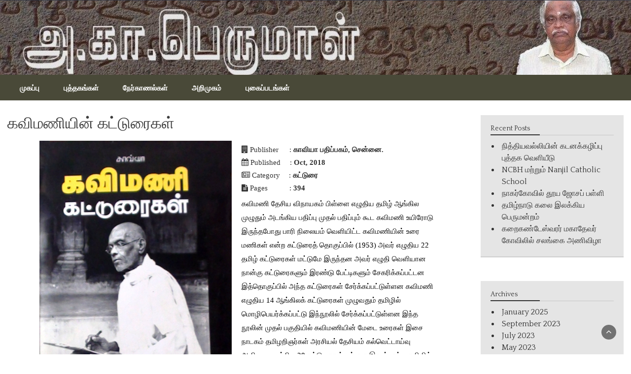

--- FILE ---
content_type: text/html; charset=UTF-8
request_url: https://www.akperumal.com/%E0%AE%95%E0%AE%B5%E0%AE%BF%E0%AE%AE%E0%AE%A3%E0%AE%BF%E0%AE%AF%E0%AE%BF%E0%AE%A9%E0%AF%8D-%E0%AE%95%E0%AE%9F%E0%AF%8D%E0%AE%9F%E0%AF%81%E0%AE%B0%E0%AF%88%E0%AE%95%E0%AE%B3%E0%AF%8D/
body_size: 18113
content:
<!DOCTYPE html>
<html lang="en-US">
<head>
	<meta charset="UTF-8">
	<meta name="viewport" content="width=device-width, initial-scale=1">
	<link rel="profile" href="https://gmpg.org/xfn/11">
		<meta name='robots' content='index, follow, max-image-preview:large, max-snippet:-1, max-video-preview:-1' />

	<!-- This site is optimized with the Yoast SEO plugin v19.3 - https://yoast.com/wordpress/plugins/seo/ -->
	<title>கவிமணியின் கட்டுரைகள் - A.K.Perumal</title>
	<link rel="canonical" href="https://www.akperumal.com/கவிமணியின்-கட்டுரைகள்/" />
	<meta property="og:locale" content="en_US" />
	<meta property="og:type" content="article" />
	<meta property="og:title" content="கவிமணியின் கட்டுரைகள் - A.K.Perumal" />
	<meta property="og:description" content="Back &nbsp;Publisher: காவியா பதிப்பகம், சென்னை. &nbsp;Published: Oct, 2018 &nbsp;Category: கட்டுரை &nbsp;Pages: 394 கவிமணி தேசிய விநாயகம் பிள்ளை எழுதிய தமிழ் ஆங்கில முழுதும் அடங்கிய பதிப்பு முதல் பதிப்பும் கூட கவிமணி உயிரோடு இருந்தபோது பாரி நிலையம் வெளியிட்ட கவிமணியின் உரை மணிகள் என்ற கட்டுரைத் தொகுப்பில் (1953) அவர் எழுதிய 22 தமிழ் கட்டுரைகள் மட்டுமே இருந்தன அவர் எழுதி வெளியான நான்கு கட்டுரைகளும் இரண்டு பேட்டிகளும் சேகரிக்கப்பட்டன இத்தொகுப்பில் அந்த [&hellip;]" />
	<meta property="og:url" content="https://www.akperumal.com/கவிமணியின்-கட்டுரைகள்/" />
	<meta property="og:site_name" content="A.K.Perumal" />
	<meta property="article:modified_time" content="2022-08-31T14:10:34+00:00" />
	<meta property="og:image" content="https://www.akperumal.com/wp-content/uploads/2022/08/Book81_Kavimaniyin_Katturaigal.jpg" />
	<meta name="twitter:card" content="summary_large_image" />
	<meta name="twitter:label1" content="Est. reading time" />
	<meta name="twitter:data1" content="1 minute" />
	<script type="application/ld+json" class="yoast-schema-graph">{"@context":"https://schema.org","@graph":[{"@type":["Person","Organization"],"@id":"https://www.akperumal.com/#/schema/person/8657c7a00f22ba0a9124c42cefb89128","name":"A.K.Perumal","image":{"@type":"ImageObject","inLanguage":"en-US","@id":"https://www.akperumal.com/#/schema/person/image/","url":"http://www.akperumal.com/wp-content/uploads/2022/10/AKPerumal.jpg","contentUrl":"http://www.akperumal.com/wp-content/uploads/2022/10/AKPerumal.jpg","width":160,"height":143,"caption":"A.K.Perumal"},"logo":{"@id":"https://www.akperumal.com/#/schema/person/image/"},"sameAs":["http://akperumal.com","https://ta.wikipedia.org/wiki/அ._கா._பெருமாள்"]},{"@type":"WebSite","@id":"https://www.akperumal.com/#website","url":"https://www.akperumal.com/","name":"A.K.Perumal","description":"","publisher":{"@id":"https://www.akperumal.com/#/schema/person/8657c7a00f22ba0a9124c42cefb89128"},"potentialAction":[{"@type":"SearchAction","target":{"@type":"EntryPoint","urlTemplate":"https://www.akperumal.com/?s={search_term_string}"},"query-input":"required name=search_term_string"}],"inLanguage":"en-US"},{"@type":"ImageObject","inLanguage":"en-US","@id":"https://www.akperumal.com/%e0%ae%95%e0%ae%b5%e0%ae%bf%e0%ae%ae%e0%ae%a3%e0%ae%bf%e0%ae%af%e0%ae%bf%e0%ae%a9%e0%af%8d-%e0%ae%95%e0%ae%9f%e0%af%8d%e0%ae%9f%e0%af%81%e0%ae%b0%e0%af%88%e0%ae%95%e0%ae%b3%e0%af%8d/#primaryimage","url":"http://www.akperumal.com/wp-content/uploads/2022/08/Book81_Kavimaniyin_Katturaigal.jpg","contentUrl":"http://www.akperumal.com/wp-content/uploads/2022/08/Book81_Kavimaniyin_Katturaigal.jpg"},{"@type":"WebPage","@id":"https://www.akperumal.com/%e0%ae%95%e0%ae%b5%e0%ae%bf%e0%ae%ae%e0%ae%a3%e0%ae%bf%e0%ae%af%e0%ae%bf%e0%ae%a9%e0%af%8d-%e0%ae%95%e0%ae%9f%e0%af%8d%e0%ae%9f%e0%af%81%e0%ae%b0%e0%af%88%e0%ae%95%e0%ae%b3%e0%af%8d/","url":"https://www.akperumal.com/%e0%ae%95%e0%ae%b5%e0%ae%bf%e0%ae%ae%e0%ae%a3%e0%ae%bf%e0%ae%af%e0%ae%bf%e0%ae%a9%e0%af%8d-%e0%ae%95%e0%ae%9f%e0%af%8d%e0%ae%9f%e0%af%81%e0%ae%b0%e0%af%88%e0%ae%95%e0%ae%b3%e0%af%8d/","name":"கவிமணியின் கட்டுரைகள் - A.K.Perumal","isPartOf":{"@id":"https://www.akperumal.com/#website"},"primaryImageOfPage":{"@id":"https://www.akperumal.com/%e0%ae%95%e0%ae%b5%e0%ae%bf%e0%ae%ae%e0%ae%a3%e0%ae%bf%e0%ae%af%e0%ae%bf%e0%ae%a9%e0%af%8d-%e0%ae%95%e0%ae%9f%e0%af%8d%e0%ae%9f%e0%af%81%e0%ae%b0%e0%af%88%e0%ae%95%e0%ae%b3%e0%af%8d/#primaryimage"},"datePublished":"2022-07-25T16:00:40+00:00","dateModified":"2022-08-31T14:10:34+00:00","breadcrumb":{"@id":"https://www.akperumal.com/%e0%ae%95%e0%ae%b5%e0%ae%bf%e0%ae%ae%e0%ae%a3%e0%ae%bf%e0%ae%af%e0%ae%bf%e0%ae%a9%e0%af%8d-%e0%ae%95%e0%ae%9f%e0%af%8d%e0%ae%9f%e0%af%81%e0%ae%b0%e0%af%88%e0%ae%95%e0%ae%b3%e0%af%8d/#breadcrumb"},"inLanguage":"en-US","potentialAction":[{"@type":"ReadAction","target":["https://www.akperumal.com/%e0%ae%95%e0%ae%b5%e0%ae%bf%e0%ae%ae%e0%ae%a3%e0%ae%bf%e0%ae%af%e0%ae%bf%e0%ae%a9%e0%af%8d-%e0%ae%95%e0%ae%9f%e0%af%8d%e0%ae%9f%e0%af%81%e0%ae%b0%e0%af%88%e0%ae%95%e0%ae%b3%e0%af%8d/"]}]},{"@type":"BreadcrumbList","@id":"https://www.akperumal.com/%e0%ae%95%e0%ae%b5%e0%ae%bf%e0%ae%ae%e0%ae%a3%e0%ae%bf%e0%ae%af%e0%ae%bf%e0%ae%a9%e0%af%8d-%e0%ae%95%e0%ae%9f%e0%af%8d%e0%ae%9f%e0%af%81%e0%ae%b0%e0%af%88%e0%ae%95%e0%ae%b3%e0%af%8d/#breadcrumb","itemListElement":[{"@type":"ListItem","position":1,"name":"Home","item":"https://www.akperumal.com/"},{"@type":"ListItem","position":2,"name":"கவிமணியின் கட்டுரைகள்"}]}]}</script>
	<!-- / Yoast SEO plugin. -->


<link rel='dns-prefetch' href='//cdnjs.cloudflare.com' />
<link rel='dns-prefetch' href='//www.googletagmanager.com' />
<link rel='dns-prefetch' href='//fonts.googleapis.com' />
<link rel='dns-prefetch' href='//s.w.org' />
<link rel="alternate" type="application/rss+xml" title="A.K.Perumal &raquo; Feed" href="https://www.akperumal.com/feed/" />
<link rel="alternate" type="application/rss+xml" title="A.K.Perumal &raquo; Comments Feed" href="https://www.akperumal.com/comments/feed/" />
		<!-- This site uses the Google Analytics by MonsterInsights plugin v8.10.0 - Using Analytics tracking - https://www.monsterinsights.com/ -->
		<!-- Note: MonsterInsights is not currently configured on this site. The site owner needs to authenticate with Google Analytics in the MonsterInsights settings panel. -->
					<!-- No UA code set -->
				<!-- / Google Analytics by MonsterInsights -->
		<script type="text/javascript">
window._wpemojiSettings = {"baseUrl":"https:\/\/s.w.org\/images\/core\/emoji\/14.0.0\/72x72\/","ext":".png","svgUrl":"https:\/\/s.w.org\/images\/core\/emoji\/14.0.0\/svg\/","svgExt":".svg","source":{"concatemoji":"https:\/\/www.akperumal.com\/wp-includes\/js\/wp-emoji-release.min.js?ver=6.0.11"}};
/*! This file is auto-generated */
!function(e,a,t){var n,r,o,i=a.createElement("canvas"),p=i.getContext&&i.getContext("2d");function s(e,t){var a=String.fromCharCode,e=(p.clearRect(0,0,i.width,i.height),p.fillText(a.apply(this,e),0,0),i.toDataURL());return p.clearRect(0,0,i.width,i.height),p.fillText(a.apply(this,t),0,0),e===i.toDataURL()}function c(e){var t=a.createElement("script");t.src=e,t.defer=t.type="text/javascript",a.getElementsByTagName("head")[0].appendChild(t)}for(o=Array("flag","emoji"),t.supports={everything:!0,everythingExceptFlag:!0},r=0;r<o.length;r++)t.supports[o[r]]=function(e){if(!p||!p.fillText)return!1;switch(p.textBaseline="top",p.font="600 32px Arial",e){case"flag":return s([127987,65039,8205,9895,65039],[127987,65039,8203,9895,65039])?!1:!s([55356,56826,55356,56819],[55356,56826,8203,55356,56819])&&!s([55356,57332,56128,56423,56128,56418,56128,56421,56128,56430,56128,56423,56128,56447],[55356,57332,8203,56128,56423,8203,56128,56418,8203,56128,56421,8203,56128,56430,8203,56128,56423,8203,56128,56447]);case"emoji":return!s([129777,127995,8205,129778,127999],[129777,127995,8203,129778,127999])}return!1}(o[r]),t.supports.everything=t.supports.everything&&t.supports[o[r]],"flag"!==o[r]&&(t.supports.everythingExceptFlag=t.supports.everythingExceptFlag&&t.supports[o[r]]);t.supports.everythingExceptFlag=t.supports.everythingExceptFlag&&!t.supports.flag,t.DOMReady=!1,t.readyCallback=function(){t.DOMReady=!0},t.supports.everything||(n=function(){t.readyCallback()},a.addEventListener?(a.addEventListener("DOMContentLoaded",n,!1),e.addEventListener("load",n,!1)):(e.attachEvent("onload",n),a.attachEvent("onreadystatechange",function(){"complete"===a.readyState&&t.readyCallback()})),(e=t.source||{}).concatemoji?c(e.concatemoji):e.wpemoji&&e.twemoji&&(c(e.twemoji),c(e.wpemoji)))}(window,document,window._wpemojiSettings);
</script>
<style type="text/css">
img.wp-smiley,
img.emoji {
	display: inline !important;
	border: none !important;
	box-shadow: none !important;
	height: 1em !important;
	width: 1em !important;
	margin: 0 0.07em !important;
	vertical-align: -0.1em !important;
	background: none !important;
	padding: 0 !important;
}
</style>
	<link rel='stylesheet' id='litespeed-cache-dummy-css'  href='https://www.akperumal.com/wp-content/plugins/litespeed-cache/assets/css/litespeed-dummy.css?ver=6.0.11' type='text/css' media='all' />
<link rel='stylesheet' id='wp-block-library-css'  href='https://www.akperumal.com/wp-includes/css/dist/block-library/style.min.css?ver=6.0.11' type='text/css' media='all' />
<style id='wp-block-library-theme-inline-css' type='text/css'>
.wp-block-audio figcaption{color:#555;font-size:13px;text-align:center}.is-dark-theme .wp-block-audio figcaption{color:hsla(0,0%,100%,.65)}.wp-block-code{border:1px solid #ccc;border-radius:4px;font-family:Menlo,Consolas,monaco,monospace;padding:.8em 1em}.wp-block-embed figcaption{color:#555;font-size:13px;text-align:center}.is-dark-theme .wp-block-embed figcaption{color:hsla(0,0%,100%,.65)}.blocks-gallery-caption{color:#555;font-size:13px;text-align:center}.is-dark-theme .blocks-gallery-caption{color:hsla(0,0%,100%,.65)}.wp-block-image figcaption{color:#555;font-size:13px;text-align:center}.is-dark-theme .wp-block-image figcaption{color:hsla(0,0%,100%,.65)}.wp-block-pullquote{border-top:4px solid;border-bottom:4px solid;margin-bottom:1.75em;color:currentColor}.wp-block-pullquote__citation,.wp-block-pullquote cite,.wp-block-pullquote footer{color:currentColor;text-transform:uppercase;font-size:.8125em;font-style:normal}.wp-block-quote{border-left:.25em solid;margin:0 0 1.75em;padding-left:1em}.wp-block-quote cite,.wp-block-quote footer{color:currentColor;font-size:.8125em;position:relative;font-style:normal}.wp-block-quote.has-text-align-right{border-left:none;border-right:.25em solid;padding-left:0;padding-right:1em}.wp-block-quote.has-text-align-center{border:none;padding-left:0}.wp-block-quote.is-large,.wp-block-quote.is-style-large,.wp-block-quote.is-style-plain{border:none}.wp-block-search .wp-block-search__label{font-weight:700}:where(.wp-block-group.has-background){padding:1.25em 2.375em}.wp-block-separator.has-css-opacity{opacity:.4}.wp-block-separator{border:none;border-bottom:2px solid;margin-left:auto;margin-right:auto}.wp-block-separator.has-alpha-channel-opacity{opacity:1}.wp-block-separator:not(.is-style-wide):not(.is-style-dots){width:100px}.wp-block-separator.has-background:not(.is-style-dots){border-bottom:none;height:1px}.wp-block-separator.has-background:not(.is-style-wide):not(.is-style-dots){height:2px}.wp-block-table thead{border-bottom:3px solid}.wp-block-table tfoot{border-top:3px solid}.wp-block-table td,.wp-block-table th{padding:.5em;border:1px solid;word-break:normal}.wp-block-table figcaption{color:#555;font-size:13px;text-align:center}.is-dark-theme .wp-block-table figcaption{color:hsla(0,0%,100%,.65)}.wp-block-video figcaption{color:#555;font-size:13px;text-align:center}.is-dark-theme .wp-block-video figcaption{color:hsla(0,0%,100%,.65)}.wp-block-template-part.has-background{padding:1.25em 2.375em;margin-top:0;margin-bottom:0}
</style>
<link rel='stylesheet' id='wpforms-gutenberg-form-selector-css'  href='https://www.akperumal.com/wp-content/plugins/wpforms-lite/assets/css/wpforms-base.min.css?ver=1.7.4.2' type='text/css' media='all' />
<style id='global-styles-inline-css' type='text/css'>
body{--wp--preset--color--black: #000000;--wp--preset--color--cyan-bluish-gray: #abb8c3;--wp--preset--color--white: #ffffff;--wp--preset--color--pale-pink: #f78da7;--wp--preset--color--vivid-red: #cf2e2e;--wp--preset--color--luminous-vivid-orange: #ff6900;--wp--preset--color--luminous-vivid-amber: #fcb900;--wp--preset--color--light-green-cyan: #7bdcb5;--wp--preset--color--vivid-green-cyan: #00d084;--wp--preset--color--pale-cyan-blue: #8ed1fc;--wp--preset--color--vivid-cyan-blue: #0693e3;--wp--preset--color--vivid-purple: #9b51e0;--wp--preset--gradient--vivid-cyan-blue-to-vivid-purple: linear-gradient(135deg,rgba(6,147,227,1) 0%,rgb(155,81,224) 100%);--wp--preset--gradient--light-green-cyan-to-vivid-green-cyan: linear-gradient(135deg,rgb(122,220,180) 0%,rgb(0,208,130) 100%);--wp--preset--gradient--luminous-vivid-amber-to-luminous-vivid-orange: linear-gradient(135deg,rgba(252,185,0,1) 0%,rgba(255,105,0,1) 100%);--wp--preset--gradient--luminous-vivid-orange-to-vivid-red: linear-gradient(135deg,rgba(255,105,0,1) 0%,rgb(207,46,46) 100%);--wp--preset--gradient--very-light-gray-to-cyan-bluish-gray: linear-gradient(135deg,rgb(238,238,238) 0%,rgb(169,184,195) 100%);--wp--preset--gradient--cool-to-warm-spectrum: linear-gradient(135deg,rgb(74,234,220) 0%,rgb(151,120,209) 20%,rgb(207,42,186) 40%,rgb(238,44,130) 60%,rgb(251,105,98) 80%,rgb(254,248,76) 100%);--wp--preset--gradient--blush-light-purple: linear-gradient(135deg,rgb(255,206,236) 0%,rgb(152,150,240) 100%);--wp--preset--gradient--blush-bordeaux: linear-gradient(135deg,rgb(254,205,165) 0%,rgb(254,45,45) 50%,rgb(107,0,62) 100%);--wp--preset--gradient--luminous-dusk: linear-gradient(135deg,rgb(255,203,112) 0%,rgb(199,81,192) 50%,rgb(65,88,208) 100%);--wp--preset--gradient--pale-ocean: linear-gradient(135deg,rgb(255,245,203) 0%,rgb(182,227,212) 50%,rgb(51,167,181) 100%);--wp--preset--gradient--electric-grass: linear-gradient(135deg,rgb(202,248,128) 0%,rgb(113,206,126) 100%);--wp--preset--gradient--midnight: linear-gradient(135deg,rgb(2,3,129) 0%,rgb(40,116,252) 100%);--wp--preset--duotone--dark-grayscale: url('#wp-duotone-dark-grayscale');--wp--preset--duotone--grayscale: url('#wp-duotone-grayscale');--wp--preset--duotone--purple-yellow: url('#wp-duotone-purple-yellow');--wp--preset--duotone--blue-red: url('#wp-duotone-blue-red');--wp--preset--duotone--midnight: url('#wp-duotone-midnight');--wp--preset--duotone--magenta-yellow: url('#wp-duotone-magenta-yellow');--wp--preset--duotone--purple-green: url('#wp-duotone-purple-green');--wp--preset--duotone--blue-orange: url('#wp-duotone-blue-orange');--wp--preset--font-size--small: 13px;--wp--preset--font-size--medium: 20px;--wp--preset--font-size--large: 36px;--wp--preset--font-size--x-large: 42px;}.has-black-color{color: var(--wp--preset--color--black) !important;}.has-cyan-bluish-gray-color{color: var(--wp--preset--color--cyan-bluish-gray) !important;}.has-white-color{color: var(--wp--preset--color--white) !important;}.has-pale-pink-color{color: var(--wp--preset--color--pale-pink) !important;}.has-vivid-red-color{color: var(--wp--preset--color--vivid-red) !important;}.has-luminous-vivid-orange-color{color: var(--wp--preset--color--luminous-vivid-orange) !important;}.has-luminous-vivid-amber-color{color: var(--wp--preset--color--luminous-vivid-amber) !important;}.has-light-green-cyan-color{color: var(--wp--preset--color--light-green-cyan) !important;}.has-vivid-green-cyan-color{color: var(--wp--preset--color--vivid-green-cyan) !important;}.has-pale-cyan-blue-color{color: var(--wp--preset--color--pale-cyan-blue) !important;}.has-vivid-cyan-blue-color{color: var(--wp--preset--color--vivid-cyan-blue) !important;}.has-vivid-purple-color{color: var(--wp--preset--color--vivid-purple) !important;}.has-black-background-color{background-color: var(--wp--preset--color--black) !important;}.has-cyan-bluish-gray-background-color{background-color: var(--wp--preset--color--cyan-bluish-gray) !important;}.has-white-background-color{background-color: var(--wp--preset--color--white) !important;}.has-pale-pink-background-color{background-color: var(--wp--preset--color--pale-pink) !important;}.has-vivid-red-background-color{background-color: var(--wp--preset--color--vivid-red) !important;}.has-luminous-vivid-orange-background-color{background-color: var(--wp--preset--color--luminous-vivid-orange) !important;}.has-luminous-vivid-amber-background-color{background-color: var(--wp--preset--color--luminous-vivid-amber) !important;}.has-light-green-cyan-background-color{background-color: var(--wp--preset--color--light-green-cyan) !important;}.has-vivid-green-cyan-background-color{background-color: var(--wp--preset--color--vivid-green-cyan) !important;}.has-pale-cyan-blue-background-color{background-color: var(--wp--preset--color--pale-cyan-blue) !important;}.has-vivid-cyan-blue-background-color{background-color: var(--wp--preset--color--vivid-cyan-blue) !important;}.has-vivid-purple-background-color{background-color: var(--wp--preset--color--vivid-purple) !important;}.has-black-border-color{border-color: var(--wp--preset--color--black) !important;}.has-cyan-bluish-gray-border-color{border-color: var(--wp--preset--color--cyan-bluish-gray) !important;}.has-white-border-color{border-color: var(--wp--preset--color--white) !important;}.has-pale-pink-border-color{border-color: var(--wp--preset--color--pale-pink) !important;}.has-vivid-red-border-color{border-color: var(--wp--preset--color--vivid-red) !important;}.has-luminous-vivid-orange-border-color{border-color: var(--wp--preset--color--luminous-vivid-orange) !important;}.has-luminous-vivid-amber-border-color{border-color: var(--wp--preset--color--luminous-vivid-amber) !important;}.has-light-green-cyan-border-color{border-color: var(--wp--preset--color--light-green-cyan) !important;}.has-vivid-green-cyan-border-color{border-color: var(--wp--preset--color--vivid-green-cyan) !important;}.has-pale-cyan-blue-border-color{border-color: var(--wp--preset--color--pale-cyan-blue) !important;}.has-vivid-cyan-blue-border-color{border-color: var(--wp--preset--color--vivid-cyan-blue) !important;}.has-vivid-purple-border-color{border-color: var(--wp--preset--color--vivid-purple) !important;}.has-vivid-cyan-blue-to-vivid-purple-gradient-background{background: var(--wp--preset--gradient--vivid-cyan-blue-to-vivid-purple) !important;}.has-light-green-cyan-to-vivid-green-cyan-gradient-background{background: var(--wp--preset--gradient--light-green-cyan-to-vivid-green-cyan) !important;}.has-luminous-vivid-amber-to-luminous-vivid-orange-gradient-background{background: var(--wp--preset--gradient--luminous-vivid-amber-to-luminous-vivid-orange) !important;}.has-luminous-vivid-orange-to-vivid-red-gradient-background{background: var(--wp--preset--gradient--luminous-vivid-orange-to-vivid-red) !important;}.has-very-light-gray-to-cyan-bluish-gray-gradient-background{background: var(--wp--preset--gradient--very-light-gray-to-cyan-bluish-gray) !important;}.has-cool-to-warm-spectrum-gradient-background{background: var(--wp--preset--gradient--cool-to-warm-spectrum) !important;}.has-blush-light-purple-gradient-background{background: var(--wp--preset--gradient--blush-light-purple) !important;}.has-blush-bordeaux-gradient-background{background: var(--wp--preset--gradient--blush-bordeaux) !important;}.has-luminous-dusk-gradient-background{background: var(--wp--preset--gradient--luminous-dusk) !important;}.has-pale-ocean-gradient-background{background: var(--wp--preset--gradient--pale-ocean) !important;}.has-electric-grass-gradient-background{background: var(--wp--preset--gradient--electric-grass) !important;}.has-midnight-gradient-background{background: var(--wp--preset--gradient--midnight) !important;}.has-small-font-size{font-size: var(--wp--preset--font-size--small) !important;}.has-medium-font-size{font-size: var(--wp--preset--font-size--medium) !important;}.has-large-font-size{font-size: var(--wp--preset--font-size--large) !important;}.has-x-large-font-size{font-size: var(--wp--preset--font-size--x-large) !important;}
</style>
<link rel='stylesheet' id='bg-shce-genericons-css'  href='https://www.akperumal.com/wp-content/plugins/show-hidecollapse-expand/assets/css/genericons/genericons.css?ver=6.0.11' type='text/css' media='all' />
<link rel='stylesheet' id='bg-show-hide-css'  href='https://www.akperumal.com/wp-content/plugins/show-hidecollapse-expand/assets/css/bg-show-hide.css?ver=6.0.11' type='text/css' media='all' />
<link rel='stylesheet' id='widgetopts-styles-css'  href='https://www.akperumal.com/wp-content/plugins/widget-options/assets/css/widget-options.css' type='text/css' media='all' />
<link rel='stylesheet' id='wbg-selectize-css'  href='//cdnjs.cloudflare.com/ajax/libs/selectize.js/0.12.6/css/selectize.bootstrap3.min.css?ver=6.0.11' type='text/css' media='all' />
<link rel='stylesheet' id='wbg-font-awesome-css'  href='https://www.akperumal.com/wp-content/plugins/wp-books-gallery/assets/css/fontawesome/css/all.min.css?ver=4.4.1' type='text/css' media='' />
<link rel='stylesheet' id='wbg-front-css'  href='https://www.akperumal.com/wp-content/plugins/wp-books-gallery/assets/css/wbg-front.css?ver=4.4.1' type='text/css' media='' />
<link rel='stylesheet' id='hfe-style-css'  href='https://www.akperumal.com/wp-content/plugins/header-footer-elementor/assets/css/header-footer-elementor.css?ver=1.6.11' type='text/css' media='all' />
<link rel='stylesheet' id='elementor-icons-css'  href='https://www.akperumal.com/wp-content/plugins/elementor/assets/lib/eicons/css/elementor-icons.min.css?ver=5.15.0' type='text/css' media='all' />
<link rel='stylesheet' id='elementor-frontend-css'  href='https://www.akperumal.com/wp-content/plugins/elementor/assets/css/frontend-lite.min.css?ver=3.6.6' type='text/css' media='all' />
<link rel='stylesheet' id='elementor-post-1201-css'  href='https://www.akperumal.com/wp-content/uploads/elementor/css/post-1201.css?ver=1655606263' type='text/css' media='all' />
<link rel='stylesheet' id='eihe-front-style-css'  href='https://www.akperumal.com/wp-content/plugins/image-hover-effects-addon-for-elementor/assets/style.min.css?ver=1.3.6' type='text/css' media='all' />
<link rel='stylesheet' id='elementor-global-css'  href='https://www.akperumal.com/wp-content/uploads/elementor/css/global.css?ver=1655606264' type='text/css' media='all' />
<link rel='stylesheet' id='bootstrap-css'  href='https://www.akperumal.com/wp-content/themes/wp-newspaper/css/bootstrap.css?ver=6.0.11' type='text/css' media='all' />
<link rel='stylesheet' id='fontawesome-css'  href='https://www.akperumal.com/wp-content/themes/wp-newspaper/css/font-awesome.css?ver=6.0.11' type='text/css' media='all' />
<link rel='stylesheet' id='owl-css'  href='https://www.akperumal.com/wp-content/themes/wp-newspaper/css/owl.carousel.css?ver=6.0.11' type='text/css' media='all' />
<link rel='stylesheet' id='wp-newspaper-googlefonts-css'  href='https://fonts.googleapis.com/css?family=Quattrocento%3A200%2C300%2C400%2C500%2C600%2C700%2C800%2C900%7CPlayfair+Display%3A200%2C300%2C400%2C500%2C600%2C700%2C800%2C900%7CMontserrat+Alternates%3A200%2C300%2C400%2C500%2C600%2C700%2C800%2C900%7CMontserrat%3A200%2C300%2C400%2C500%2C600%2C700%2C800%2C900%7CMontserrat%3A200%2C300%2C400%2C500%2C600%2C700%2C800%2C900%7CMontserrat%3A200%2C300%2C400%2C500%2C600%2C700%2C800%2C900%7CReem+Kufi%3A200%2C300%2C400%2C500%2C600%2C700%2C800%2C900%7COpen+Sans%3A200%2C300%2C400%2C500%2C600%2C700%2C800%2C900%7C&#038;ver=6.0.11' type='text/css' media='all' />
<link rel='stylesheet' id='wp-newspaper-style-css'  href='https://www.akperumal.com/wp-content/themes/wp-newspaper/style.css?ver=1.0.4' type='text/css' media='all' />
<style id='wp-newspaper-style-inline-css' type='text/css'>
.detail-content h1{ font:500 32px/1em Poppins; }h1{ color:#333; }.detail-content h2{ font:400 28px/1em Mirza; }h2{ color:#333; }.detail-content h3{ font:300 24px/1em Monda; }h3{ color:#333; }.detail-content h4{ font:200 21px/1em Moul; }h4{ color:#333; }.detail-content h5{ font:150 15px/1em Ovo; }h5{ color:#333; }.detail-content h6{ font:100 12px/1em Oxygen; }h6{ color:#333; }
                body{ font: 400 16px/24px Quattrocento; color: #333; }
                body{ background-color: #fff; }

                article{ font: 400 15px/31px Playfair Display; color: #333; }

                div.container{ max-width: 1492px; }

                
                



                header .logo img{ height: 30px; }
                .site-title a{ font-size: 15px; font-family: Montserrat Alternates; color: #0c9499;}
                header .logo .site-description{color: #97a6b2;}
                section.top-bar{padding: 75px 0;}

                section.top-bar:before {background: #ffffff; opacity: 0;}


                

               


                
                

                .blog-news-title{ font-size: 22px; font-family: Montserrat; line-height: 30px; font-weight: 600;}
                .blog-news-title a{color: #0c9499;}

                

                


                
               

                // link color
                a{color:#ececec;}

                #primary-menu li a {color: #fff;}
                header .main-nav{background-color: #494938;}
                .main-navigation ul ul.sub-menu{background-color: #494938;}
                .main-navigation .nav-menu{background-color: #494938;}
                #primary-menu li a{ font-size: 15px; font-family: Open Sans; font-weight: 500;}
                footer.main{background-color: #ececec;}


                header .top-info.pri-bg-color{background-color: #353844;}

                


                /*buttons*/
                header .search-submit,.widget .profile-link,
                .woocommerce #respond input#submit.alt, .woocommerce a.button.alt,
                .woocommerce button.button.alt, .woocommerce input.button.alt,.woocommerce #respond input#submit, .woocommerce a.button, .woocommerce button.button,
                .woocommerce input.button,form#wte_enquiry_contact_form input#enquiry_submit_button,#blossomthemes-email-newsletter-626 input.subscribe-submit-626,
                .jetpack_subscription_widget,.widget_search .search-submit,.widget-instagram .owl-carousel .owl-nav .owl-prev,
                .widget-instagram .owl-carousel .owl-nav .owl-next,.widget_search input.search-submit
                {background-color: #20e3ea;}

                


                .home-pages{background-color:#dd3333;}


                

               
        
</style>
<link rel='stylesheet' id='__EPYT__style-css'  href='https://www.akperumal.com/wp-content/plugins/youtube-embed-plus/styles/ytprefs.min.css?ver=14.1.2' type='text/css' media='all' />
<style id='__EPYT__style-inline-css' type='text/css'>

                .epyt-gallery-thumb {
                        width: 20%;
                }
                
                         @media (min-width:0px) and (max-width: 767px) {
                            .epyt-gallery-rowbreak {
                                display: none;
                            }
                            .epyt-gallery-allthumbs[class*="epyt-cols"] .epyt-gallery-thumb {
                                width: 100% !important;
                            }
                          }
</style>
<link rel='stylesheet' id='google-fonts-1-css'  href='https://fonts.googleapis.com/css?family=Roboto%3A100%2C100italic%2C200%2C200italic%2C300%2C300italic%2C400%2C400italic%2C500%2C500italic%2C600%2C600italic%2C700%2C700italic%2C800%2C800italic%2C900%2C900italic%7CRoboto+Slab%3A100%2C100italic%2C200%2C200italic%2C300%2C300italic%2C400%2C400italic%2C500%2C500italic%2C600%2C600italic%2C700%2C700italic%2C800%2C800italic%2C900%2C900italic&#038;display=auto&#038;ver=6.0.11' type='text/css' media='all' />
<script>if (document.location.protocol != "https:") {document.location = document.URL.replace(/^http:/i, "https:");}</script><script type='text/javascript' src='https://www.akperumal.com/wp-includes/js/jquery/jquery.min.js?ver=3.6.0' id='jquery-core-js'></script>
<script type='text/javascript' src='https://www.akperumal.com/wp-includes/js/jquery/jquery-migrate.min.js?ver=3.3.2' id='jquery-migrate-js'></script>
<script type='text/javascript' src='//cdnjs.cloudflare.com/ajax/libs/selectize.js/0.12.6/js/standalone/selectize.min.js?ver=6.0.11' id='wbg-selectize-js'></script>
<script type='text/javascript' id='wp_newspaper_loadmore-js-extra'>
/* <![CDATA[ */
var wp_newspaper_loadmore_params = {"ajaxurl":"https:\/\/www.akperumal.com\/wp-admin\/admin-ajax.php","current_page":"1","max_page":"2","cat":"0"};
/* ]]> */
</script>
<script type='text/javascript' src='https://www.akperumal.com/wp-content/themes/wp-newspaper/js/loadmore.js?ver=6.0.11' id='wp_newspaper_loadmore-js'></script>

<!-- Google Analytics snippet added by Site Kit -->
<script type='text/javascript' src='https://www.googletagmanager.com/gtag/js?id=UA-235335948-1' id='google_gtagjs-js' async></script>
<script type='text/javascript' id='google_gtagjs-js-after'>
window.dataLayer = window.dataLayer || [];function gtag(){dataLayer.push(arguments);}
gtag('set', 'linker', {"domains":["www.akperumal.com"]} );
gtag("js", new Date());
gtag("set", "developer_id.dZTNiMT", true);
gtag("config", "UA-235335948-1", {"anonymize_ip":true});
gtag("config", "G-VJGJY2Y5HN");
</script>

<!-- End Google Analytics snippet added by Site Kit -->
<script type='text/javascript' id='__ytprefs__-js-extra'>
/* <![CDATA[ */
var _EPYT_ = {"ajaxurl":"https:\/\/www.akperumal.com\/wp-admin\/admin-ajax.php","security":"1d7fc614a2","gallery_scrolloffset":"20","eppathtoscripts":"https:\/\/www.akperumal.com\/wp-content\/plugins\/youtube-embed-plus\/scripts\/","eppath":"https:\/\/www.akperumal.com\/wp-content\/plugins\/youtube-embed-plus\/","epresponsiveselector":"[\"iframe.__youtube_prefs_widget__\"]","epdovol":"1","version":"14.1.2","evselector":"iframe.__youtube_prefs__[src], iframe[src*=\"youtube.com\/embed\/\"], iframe[src*=\"youtube-nocookie.com\/embed\/\"]","ajax_compat":"","ytapi_load":"light","pause_others":"","stopMobileBuffer":"1","facade_mode":"","not_live_on_channel":"","vi_active":"","vi_js_posttypes":[]};
/* ]]> */
</script>
<script type='text/javascript' src='https://www.akperumal.com/wp-content/plugins/youtube-embed-plus/scripts/ytprefs.min.js?ver=14.1.2' id='__ytprefs__-js'></script>
<link rel="https://api.w.org/" href="https://www.akperumal.com/wp-json/" /><link rel="alternate" type="application/json" href="https://www.akperumal.com/wp-json/wp/v2/pages/1717" /><link rel="EditURI" type="application/rsd+xml" title="RSD" href="https://www.akperumal.com/xmlrpc.php?rsd" />
<link rel="wlwmanifest" type="application/wlwmanifest+xml" href="https://www.akperumal.com/wp-includes/wlwmanifest.xml" /> 
<meta name="generator" content="WordPress 6.0.11" />
<link rel='shortlink' href='https://www.akperumal.com/?p=1717' />
<link rel="alternate" type="application/json+oembed" href="https://www.akperumal.com/wp-json/oembed/1.0/embed?url=https%3A%2F%2Fwww.akperumal.com%2F%25e0%25ae%2595%25e0%25ae%25b5%25e0%25ae%25bf%25e0%25ae%25ae%25e0%25ae%25a3%25e0%25ae%25bf%25e0%25ae%25af%25e0%25ae%25bf%25e0%25ae%25a9%25e0%25af%258d-%25e0%25ae%2595%25e0%25ae%259f%25e0%25af%258d%25e0%25ae%259f%25e0%25af%2581%25e0%25ae%25b0%25e0%25af%2588%25e0%25ae%2595%25e0%25ae%25b3%25e0%25af%258d%2F" />
<link rel="alternate" type="text/xml+oembed" href="https://www.akperumal.com/wp-json/oembed/1.0/embed?url=https%3A%2F%2Fwww.akperumal.com%2F%25e0%25ae%2595%25e0%25ae%25b5%25e0%25ae%25bf%25e0%25ae%25ae%25e0%25ae%25a3%25e0%25ae%25bf%25e0%25ae%25af%25e0%25ae%25bf%25e0%25ae%25a9%25e0%25af%258d-%25e0%25ae%2595%25e0%25ae%259f%25e0%25af%258d%25e0%25ae%259f%25e0%25af%2581%25e0%25ae%25b0%25e0%25af%2588%25e0%25ae%2595%25e0%25ae%25b3%25e0%25af%258d%2F&#038;format=xml" />
<meta name="generator" content="Site Kit by Google 1.79.1" /><style id="mystickymenu" type="text/css">#mysticky-nav { width:100%; position: static; }#mysticky-nav.wrapfixed { position:fixed; left: 0px; margin-top:0px;  z-index: 99990; -webkit-transition: 0.3s; -moz-transition: 0.3s; -o-transition: 0.3s; transition: 0.3s; -ms-filter:"progid:DXImageTransform.Microsoft.Alpha(Opacity=90)"; filter: alpha(opacity=90); opacity:0.9; background-color: #f7f5e7;}#mysticky-nav.wrapfixed .myfixed{ background-color: #f7f5e7; position: relative;top: auto;left: auto;right: auto;}#mysticky-nav .myfixed { margin:0 auto; float:none; border:0px; background:none; max-width:100%; }</style>			<style type="text/css">
																															</style>
					<script>
			var jabvfcr = {
				selector: "DIV.copyright.text-center",
				manipulation: "html",
				html: "<h5 style=\"text-align: center;\"><br />© 2022 Writer AK Perumal<br />Copyright related: Articles published in this website can be shared freely on the Internet. But in order to publish the articles - in part or in full - on other mediums and formats such as print, television, or e-book, prior permission needs to be obtained from the author.<br />© 2022 எழுத்தாளர் அ கா பெருமாள். அச்சு ஊடகம், தொலைக்காட்சி, இ-புக் முதலான பிற ஊடகங்களில் வெளியிட ஆசிரியரிடம் முன்அனுமதி பெற வேண்டும். <br /><br /></h5>"
			};
		</script>
		<link rel="icon" href="https://www.akperumal.com/wp-content/uploads/2022/06/akp_favicon.png" sizes="32x32" />
<link rel="icon" href="https://www.akperumal.com/wp-content/uploads/2022/06/akp_favicon.png" sizes="192x192" />
<link rel="apple-touch-icon" href="https://www.akperumal.com/wp-content/uploads/2022/06/akp_favicon.png" />
<meta name="msapplication-TileImage" content="https://www.akperumal.com/wp-content/uploads/2022/06/akp_favicon.png" />
		<style type="text/css" id="wp-custom-css">
			/* Hide Readmore button in blog listing home page */
.pt-cv-readmore {
	display : none !important;
}
/*hide social media tags in post*/
.social-box {
	display : none !important;
}
/*In Post, hide author email details*/
.author-post {
	display : none !important;
}

p {
	font-family: 'Baloo Thambi 2', cursive !important;
	line-height : 28px !important;
	color : black;
}
.h4Heading {
	font-family: 'Baloo Thambi 2', cursive !important;
	color : black !important;
}

.top-bar{
	background-size:100% !important;
}
.site-title{
	display : none !important;
}
.akp-books {  
  background-color: grey;
  transition: transform .9s; 
	position:relative;
}
.akp-books:hover {
  transform: scale(1.1);
	overflow:hidden !important;
	position:relative;
}

/*Disable hover in mobile devices*/
@media only screen and (max-width:600px) {
	.akp-books:hover {
		transform : none !important;
	}
}

.bookDescBackBtn {
  background-color: #4CAF50;
  border: none;
  color: white;
  padding: 15px 32px;
  text-align: center;
  text-decoration: none;
  display: inline-block;
  font-size: 16px;
  margin: 4px 2px;
  cursor: pointer;
}

.publisher, .published-date, .category, .pages{
	text-align : left;
	margin: 10px 0;
}
.publisher-detail, .published-date-detail, .category-detail, .pages-detail {
	font-weight: bold;
}

/*Hide Post Content for mobile*/
.uc_post_content {
	font-size : 15px !important;
	color : black !important;
}
@media only screen and (max-width:600px) {
	.uc_post_content{
		display : none !important;
	}
}
/*Website menu*/
#primary-menu li a{
	font-weight : bold;
}
#primary-menu li a:hover{
	color : black;
	background-color : #C9C9B8;	
}

@media only screen and (min-width:600px) {
	.single-post {
		margin-top : -60px !important;
	}
}	
@media only screen and (max-width:600px) {
	.single-post {
		margin-top : -30px !important;
	}
}			</style>
		</head>
<body class="page-template-default page page-id-1717 wp-embed-responsive ehf-template-wp-newspaper ehf-stylesheet-wp-newspaper elementor-default elementor-kit-1201 elementor-page elementor-page-1717">
<svg xmlns="http://www.w3.org/2000/svg" viewBox="0 0 0 0" width="0" height="0" focusable="false" role="none" style="visibility: hidden; position: absolute; left: -9999px; overflow: hidden;" ><defs><filter id="wp-duotone-dark-grayscale"><feColorMatrix color-interpolation-filters="sRGB" type="matrix" values=" .299 .587 .114 0 0 .299 .587 .114 0 0 .299 .587 .114 0 0 .299 .587 .114 0 0 " /><feComponentTransfer color-interpolation-filters="sRGB" ><feFuncR type="table" tableValues="0 0.49803921568627" /><feFuncG type="table" tableValues="0 0.49803921568627" /><feFuncB type="table" tableValues="0 0.49803921568627" /><feFuncA type="table" tableValues="1 1" /></feComponentTransfer><feComposite in2="SourceGraphic" operator="in" /></filter></defs></svg><svg xmlns="http://www.w3.org/2000/svg" viewBox="0 0 0 0" width="0" height="0" focusable="false" role="none" style="visibility: hidden; position: absolute; left: -9999px; overflow: hidden;" ><defs><filter id="wp-duotone-grayscale"><feColorMatrix color-interpolation-filters="sRGB" type="matrix" values=" .299 .587 .114 0 0 .299 .587 .114 0 0 .299 .587 .114 0 0 .299 .587 .114 0 0 " /><feComponentTransfer color-interpolation-filters="sRGB" ><feFuncR type="table" tableValues="0 1" /><feFuncG type="table" tableValues="0 1" /><feFuncB type="table" tableValues="0 1" /><feFuncA type="table" tableValues="1 1" /></feComponentTransfer><feComposite in2="SourceGraphic" operator="in" /></filter></defs></svg><svg xmlns="http://www.w3.org/2000/svg" viewBox="0 0 0 0" width="0" height="0" focusable="false" role="none" style="visibility: hidden; position: absolute; left: -9999px; overflow: hidden;" ><defs><filter id="wp-duotone-purple-yellow"><feColorMatrix color-interpolation-filters="sRGB" type="matrix" values=" .299 .587 .114 0 0 .299 .587 .114 0 0 .299 .587 .114 0 0 .299 .587 .114 0 0 " /><feComponentTransfer color-interpolation-filters="sRGB" ><feFuncR type="table" tableValues="0.54901960784314 0.98823529411765" /><feFuncG type="table" tableValues="0 1" /><feFuncB type="table" tableValues="0.71764705882353 0.25490196078431" /><feFuncA type="table" tableValues="1 1" /></feComponentTransfer><feComposite in2="SourceGraphic" operator="in" /></filter></defs></svg><svg xmlns="http://www.w3.org/2000/svg" viewBox="0 0 0 0" width="0" height="0" focusable="false" role="none" style="visibility: hidden; position: absolute; left: -9999px; overflow: hidden;" ><defs><filter id="wp-duotone-blue-red"><feColorMatrix color-interpolation-filters="sRGB" type="matrix" values=" .299 .587 .114 0 0 .299 .587 .114 0 0 .299 .587 .114 0 0 .299 .587 .114 0 0 " /><feComponentTransfer color-interpolation-filters="sRGB" ><feFuncR type="table" tableValues="0 1" /><feFuncG type="table" tableValues="0 0.27843137254902" /><feFuncB type="table" tableValues="0.5921568627451 0.27843137254902" /><feFuncA type="table" tableValues="1 1" /></feComponentTransfer><feComposite in2="SourceGraphic" operator="in" /></filter></defs></svg><svg xmlns="http://www.w3.org/2000/svg" viewBox="0 0 0 0" width="0" height="0" focusable="false" role="none" style="visibility: hidden; position: absolute; left: -9999px; overflow: hidden;" ><defs><filter id="wp-duotone-midnight"><feColorMatrix color-interpolation-filters="sRGB" type="matrix" values=" .299 .587 .114 0 0 .299 .587 .114 0 0 .299 .587 .114 0 0 .299 .587 .114 0 0 " /><feComponentTransfer color-interpolation-filters="sRGB" ><feFuncR type="table" tableValues="0 0" /><feFuncG type="table" tableValues="0 0.64705882352941" /><feFuncB type="table" tableValues="0 1" /><feFuncA type="table" tableValues="1 1" /></feComponentTransfer><feComposite in2="SourceGraphic" operator="in" /></filter></defs></svg><svg xmlns="http://www.w3.org/2000/svg" viewBox="0 0 0 0" width="0" height="0" focusable="false" role="none" style="visibility: hidden; position: absolute; left: -9999px; overflow: hidden;" ><defs><filter id="wp-duotone-magenta-yellow"><feColorMatrix color-interpolation-filters="sRGB" type="matrix" values=" .299 .587 .114 0 0 .299 .587 .114 0 0 .299 .587 .114 0 0 .299 .587 .114 0 0 " /><feComponentTransfer color-interpolation-filters="sRGB" ><feFuncR type="table" tableValues="0.78039215686275 1" /><feFuncG type="table" tableValues="0 0.94901960784314" /><feFuncB type="table" tableValues="0.35294117647059 0.47058823529412" /><feFuncA type="table" tableValues="1 1" /></feComponentTransfer><feComposite in2="SourceGraphic" operator="in" /></filter></defs></svg><svg xmlns="http://www.w3.org/2000/svg" viewBox="0 0 0 0" width="0" height="0" focusable="false" role="none" style="visibility: hidden; position: absolute; left: -9999px; overflow: hidden;" ><defs><filter id="wp-duotone-purple-green"><feColorMatrix color-interpolation-filters="sRGB" type="matrix" values=" .299 .587 .114 0 0 .299 .587 .114 0 0 .299 .587 .114 0 0 .299 .587 .114 0 0 " /><feComponentTransfer color-interpolation-filters="sRGB" ><feFuncR type="table" tableValues="0.65098039215686 0.40392156862745" /><feFuncG type="table" tableValues="0 1" /><feFuncB type="table" tableValues="0.44705882352941 0.4" /><feFuncA type="table" tableValues="1 1" /></feComponentTransfer><feComposite in2="SourceGraphic" operator="in" /></filter></defs></svg><svg xmlns="http://www.w3.org/2000/svg" viewBox="0 0 0 0" width="0" height="0" focusable="false" role="none" style="visibility: hidden; position: absolute; left: -9999px; overflow: hidden;" ><defs><filter id="wp-duotone-blue-orange"><feColorMatrix color-interpolation-filters="sRGB" type="matrix" values=" .299 .587 .114 0 0 .299 .587 .114 0 0 .299 .587 .114 0 0 .299 .587 .114 0 0 " /><feComponentTransfer color-interpolation-filters="sRGB" ><feFuncR type="table" tableValues="0.098039215686275 1" /><feFuncG type="table" tableValues="0 0.66274509803922" /><feFuncB type="table" tableValues="0.84705882352941 0.41960784313725" /><feFuncA type="table" tableValues="1 1" /></feComponentTransfer><feComposite in2="SourceGraphic" operator="in" /></filter></defs></svg>
<a class="skip-link screen-reader-text" href="#content">Skip to content</a>





<header>
	
	<section class="top-info pri-bg-color">
		<div class="container">
			<div class="row">
				<!-- Brand and toggle get grouped for better mobile display -->	
				<div class="col-xs-12 col-sm-6">
					<div class="social-icons">
						<ul class="list-inline">
                    
        
</ul>					</div>
				</div>

						</div>
	</div>
</section>

<section class="top-bar" style=background-image:url(https://www.akperumal.com/wp-content/uploads/2022/06/cropped-current_banner_akp.jpg)>
	<div class="container">
		<div class="row top-head-2">
			<div class="col-sm-4 logo text-left">			
														<div class="site-title"><a href="https://www.akperumal.com/">A.K.Perumal</a></div>
										<div class="site-description"></div>

												</div>

		</div>
	</div> <!-- /.end of container -->
</section> <!-- /.end of section -->





<section  class="main-nav nav-two  sticky-header">
	<div class="container">
		<nav id="site-navigation" class="main-navigation">
			<button class="menu-toggle" aria-controls="primary-menu" aria-expanded="false"><!-- Primary Menu -->
				<div id="nav-icon">
					<span></span>
					<span></span>
					<span></span>
					<span></span>
				</div>
			</button>
			<div class="menu-primary-container"><ul id="primary-menu" class="menu"><li id="menu-item-907" class="menu-item menu-item-type-post_type menu-item-object-page menu-item-home menu-item-907"><a href="https://www.akperumal.com/">முகப்பு</a></li>
<li id="menu-item-1544" class="menu-item menu-item-type-post_type menu-item-object-page menu-item-1544"><a href="https://www.akperumal.com/%e0%ae%aa%e0%af%81%e0%ae%a4%e0%af%8d%e0%ae%a4%e0%ae%95%e0%ae%99%e0%af%8d%e0%ae%95%e0%ae%b3%e0%af%8d/">புத்தகங்கள்</a></li>
<li id="menu-item-2309" class="menu-item menu-item-type-post_type menu-item-object-page menu-item-2309"><a href="https://www.akperumal.com/%e0%ae%a8%e0%af%87%e0%ae%b0%e0%af%8d%e0%ae%95%e0%ae%be%e0%ae%a3%e0%ae%b2%e0%af%8d%e0%ae%95%e0%ae%b3%e0%af%8d/">நேர்காணல்கள்</a></li>
<li id="menu-item-904" class="menu-item menu-item-type-post_type menu-item-object-page menu-item-904"><a href="https://www.akperumal.com/%e0%ae%85%e0%ae%b1%e0%ae%bf%e0%ae%ae%e0%af%81%e0%ae%95%e0%ae%ae%e0%af%8d/">அறிமுகம்</a></li>
<li id="menu-item-4046" class="menu-item menu-item-type-post_type menu-item-object-page menu-item-4046"><a href="https://www.akperumal.com/%e0%ae%aa%e0%af%81%e0%ae%95%e0%af%88%e0%ae%aa%e0%af%8d%e0%ae%aa%e0%ae%9f%e0%ae%99%e0%af%8d%e0%ae%95%e0%ae%b3%e0%af%8d/">புகைப்படங்கள்</a></li>
</ul></div>		</nav><!-- #site-navigation -->
	</div>
</section>

</header>

<div class="inside-page content-area">
<div class="container">
	<div class="row">
		<div class="col-sm-9" id="main-content">
<section class="page-section">					
			<div class="detail-content">            
	            	                
<h1 class="page-title">கவிமணியின் கட்டுரைகள்</h1>

<div class="single-post">
	<div class="post-content">
		
				
		<article>
					<div data-elementor-type="wp-page" data-elementor-id="1717" class="elementor elementor-1717">
									<section class="elementor-section elementor-top-section elementor-element elementor-element-27896ca0 elementor-section-boxed elementor-section-height-default elementor-section-height-default" data-id="27896ca0" data-element_type="section">
						<div class="elementor-container elementor-column-gap-default">
					<div class="elementor-column elementor-col-100 elementor-top-column elementor-element elementor-element-2dc8c4e4" data-id="2dc8c4e4" data-element_type="column">
			<div class="elementor-widget-wrap elementor-element-populated">
								<section class="elementor-section elementor-inner-section elementor-element elementor-element-36b825b3 elementor-section-boxed elementor-section-height-default elementor-section-height-default" data-id="36b825b3" data-element_type="section">
						<div class="elementor-container elementor-column-gap-default">
					<div class="elementor-column elementor-col-50 elementor-inner-column elementor-element elementor-element-1b7923f0" data-id="1b7923f0" data-element_type="column">
			<div class="elementor-widget-wrap elementor-element-populated">
								<div class="elementor-element elementor-element-4af0c299 elementor-widget elementor-widget-html" data-id="4af0c299" data-element_type="widget" data-widget_type="html.default">
				<div class="elementor-widget-container">
			<img width="520" height="100" src="https://www.akperumal.com/wp-content/uploads/2022/08/Book81_Kavimaniyin_Katturaigal.jpg" class="attachment-large size-large" alt="" loading="lazy" srcset="https://www.akperumal.com/wp-content/uploads/2022/08/Book81_Kavimaniyin_Katturaigal.jpg 520w, https://www.akperumal.com/wp-content/uploads/2022/08/Book81_Kavimaniyin_Katturaigal-196x300.jpg 196w" sizes="(max-width: 520px) 100vw, 520px">

<div style="margin-top:10px">
    <a href="https://www.akperumal.com/புத்தகங்கள்"  class="bookDescBackBtn">Back</a>
</div>		</div>
				</div>
					</div>
		</div>
				<div class="elementor-column elementor-col-50 elementor-inner-column elementor-element elementor-element-56f2525f" data-id="56f2525f" data-element_type="column">
			<div class="elementor-widget-wrap elementor-element-populated">
								<div class="elementor-element elementor-element-7847f847 elementor-widget elementor-widget-html" data-id="7847f847" data-element_type="widget" data-widget_type="html.default">
				<div class="elementor-widget-container">
			<div class="wbg-details-summary">                
	<h5 class="publisher">
		<font><i class="fa fa-building" aria-hidden="true"></i>&nbsp;<span style="width: 80px;display: inline-block;">Publisher</span></font>: 
		<span class="publisher-detail"><b>காவியா பதிப்பகம், சென்னை.</b></span>
	</h5>	
	<h5 class="published-date">
		<font><i class="fa fa-calendar" aria-hidden="true"></i>&nbsp;<span style="width: 80px;display: inline-block;">Published</span></font>: 
		<span class="published-date-detail"><b>Oct, 2018</b></span>
	</h5>	
	<h5 class="category">
		<font><i class="fa fa-newspaper-o" aria-hidden="true"></i>&nbsp;<span style="width: 75px;display: inline-block;">Category</span></font>: 
		<span class="category-detail"><b>கட்டுரை</b></span>
	</h5>	
	<h5 class="pages">
		<font><i class="fa fa-file-text" aria-hidden="true"></i>&nbsp;<span style="width: 80px;display: inline-block;">Pages</span></font>: 
		<span class="pages-detail"><b>394</b></span>
	</h5>
	
	<div >
		<p>கவிமணி தேசிய விநாயகம் பிள்ளை எழுதிய தமிழ் ஆங்கில முழுதும் அடங்கிய பதிப்பு  முதல் பதிப்பும் கூட கவிமணி உயிரோடு இருந்தபோது பாரி நிலையம் வெளியிட்ட கவிமணியின் உரை மணிகள் என்ற கட்டுரைத் தொகுப்பில் (1953) அவர் எழுதிய 22  தமிழ் கட்டுரைகள்   மட்டுமே இருந்தன   அவர்  எழுதி வெளியான நான்கு கட்டுரைகளும் இரண்டு பேட்டிகளும் சேகரிக்கப்பட்டன இத்தொகுப்பில் அந்த கட்டுரைகள் சேர்க்கப்பட்டுள்ளன  கவிமணி எழுதிய  14 ஆங்கிலக் கட்டுரைகள்  முழுவதும் தமிழில் மொழிபெயர்க்கப்பட்டு இந்நூலில் சேர்க்கப்பட்டுள்ளன  இந்த நூலின் முதல் பகுதியில் கவிமணியின் மேடை உரைகள்      இசை நாடகம் தமிழறிஞர்கள் அரசியல் தேசியம் கல்வெட்டாய்வு ஆகியவை பற்றிய 28 கட்டுரைகள் உள்ளன       இரண்டாம் பகுதியில் 14 ஆங்கிலக் கட்டுரைகளின் மொழிபெயர்ப்பு   கட்டுரைகள் உள்ளன  கவிமணி தொடர்பான அபூர்வமான புகைப்படங்களும் இந்நூலில் சேர்க்கப்பட்டுள்ளன.</p>
	</div>
</div>		</div>
				</div>
					</div>
		</div>
							</div>
		</section>
					</div>
		</div>
							</div>
		</section>
							</div>
							</article> <!-- /.end of article -->
	</div>


</div>


<div class="entry-meta">
	</div><!-- .entry-meta -->   
	             
	            	<div id="comments" class="comments-area">
		
		
		
			</div><!-- #comments -->         
	        </div> <!-- /.end of detail-content -->	
</section><!-- /.end of section -->
	</div>
	<div class="col-sm-3">
<div id="secondary" class="widget-area" role="complementary">
	
		<aside id="recent-posts-1" class="widget widget_recent_entries">
		<h5 class="widget-title">Recent Posts</h5>
		<ul>
											<li>
					<a href="https://www.akperumal.com/%e0%ae%a8%e0%ae%bf%e0%ae%a4%e0%af%8d%e0%ae%a4%e0%ae%bf%e0%ae%af%e0%ae%b5%e0%ae%b2%e0%af%8d%e0%ae%b2%e0%ae%bf%e0%ae%af%e0%ae%bf%e0%ae%a9%e0%af%8d-%e0%ae%95%e0%ae%9f%e0%ae%a9%e0%ae%95%e0%af%8d%e0%ae%95/">நித்தியவல்லியின் கடனக்கழிப்பு புத்தக வெளியீடு</a>
									</li>
											<li>
					<a href="https://www.akperumal.com/ncbh-%e0%ae%ae%e0%ae%b1%e0%af%8d%e0%ae%b1%e0%af%81%e0%ae%ae%e0%af%8d-nanjil-catholic-school/">NCBH மற்றும் Nanjil Catholic School</a>
									</li>
											<li>
					<a href="https://www.akperumal.com/%e0%ae%a8%e0%ae%be%e0%ae%95%e0%ae%b0%e0%af%8d%e0%ae%95%e0%af%8b%e0%ae%b5%e0%ae%bf%e0%ae%b2%e0%af%8d-%e0%ae%a4%e0%af%82%e0%ae%af-%e0%ae%9c%e0%af%8b%e0%ae%9a%e0%ae%aa%e0%af%8d-%e0%ae%aa%e0%ae%b3/">நாகர்கோவில் தூய ஜோசப் பள்ளி</a>
									</li>
											<li>
					<a href="https://www.akperumal.com/%e0%ae%a4%e0%ae%ae%e0%ae%bf%e0%ae%b4%e0%af%8d%e0%ae%a8%e0%ae%be%e0%ae%9f%e0%af%81-%e0%ae%95%e0%ae%b2%e0%af%88-%e0%ae%87%e0%ae%b2%e0%ae%95%e0%af%8d%e0%ae%95%e0%ae%bf%e0%ae%af-%e0%ae%aa%e0%af%86/">தமிழ்நாடு கலை இலக்கிய பெருமன்றம்</a>
									</li>
											<li>
					<a href="https://www.akperumal.com/%e0%ae%95%e0%ae%b1%e0%af%88%e0%ae%95%e0%ae%a3%e0%af%8d%e0%ae%9f%e0%af%87%e0%ae%b8%e0%af%8d%e0%ae%b5%e0%ae%b0%e0%ae%b0%e0%af%8d-%e0%ae%ae%e0%ae%95%e0%ae%be%e0%ae%a4%e0%af%87%e0%ae%b5%e0%ae%b0%e0%af%8d/">கறைகண்டேஸ்வரர் மகாதேவர் கோவிலில் சலங்கை அணிவிழா</a>
									</li>
					</ul>

		</aside><aside id="archives-1" class="widget widget_archive"><h5 class="widget-title">Archives</h5>
			<ul>
					<li><a href='https://www.akperumal.com/2025/01/'>January 2025</a></li>
	<li><a href='https://www.akperumal.com/2023/09/'>September 2023</a></li>
	<li><a href='https://www.akperumal.com/2023/07/'>July 2023</a></li>
	<li><a href='https://www.akperumal.com/2023/05/'>May 2023</a></li>
	<li><a href='https://www.akperumal.com/2023/03/'>March 2023</a></li>
	<li><a href='https://www.akperumal.com/2023/01/'>January 2023</a></li>
	<li><a href='https://www.akperumal.com/2022/12/'>December 2022</a></li>
	<li><a href='https://www.akperumal.com/2022/10/'>October 2022</a></li>
	<li><a href='https://www.akperumal.com/2022/09/'>September 2022</a></li>
	<li><a href='https://www.akperumal.com/2022/08/'>August 2022</a></li>
			</ul>

			</aside><aside id="categories-1" class="widget widget_categories"><h5 class="widget-title">Categories</h5>
			<ul>
					<li class="cat-item cat-item-1"><a href="https://www.akperumal.com/books/uncategorized/">Uncategorized</a>
</li>
	<li class="cat-item cat-item-10"><a href="https://www.akperumal.com/books/%e0%ae%a8%e0%af%82%e0%ae%b2%e0%af%8d-%e0%ae%b5%e0%af%86%e0%ae%b3%e0%ae%bf%e0%ae%af%e0%af%80%e0%ae%9f%e0%af%81/">நூல் வெளியீடு</a>
</li>
			</ul>

			</aside><aside id="search-1" class="widget widget_search"><form role="search" method="get" class="search-form" action="https://www.akperumal.com/">
    <label>
        <span class="screen-reader-text">Search for:</span>
        <input type="search" class="search-field" placeholder="Search &hellip;"
            value="" name="s" title="Search for:" />
    </label>
    <input type="submit" class="search-submit" value="Search" />
</form>	</aside><aside id="meta-1" class="widget widget_meta"><h5 class="widget-title">Meta</h5>
		<ul>
						<li><a rel="nofollow" href="https://www.akperumal.com/wp-login.php">Log in</a></li>
			<li><a href="https://www.akperumal.com/feed/">Entries feed</a></li>
			<li><a href="https://www.akperumal.com/comments/feed/">Comments feed</a></li>

			<li><a href="https://wordpress.org/">WordPress.org</a></li>
		</ul>

		</aside></div><!-- #secondary -->	</div>
	</div>
</div>
</div>


<footer class="main">
	<div class="container">
		<aside id="media_image-1" class="widget widget_media_image"><img width="1" height="1" src="https://www.akperumal.com/wp-content/uploads/2021/02/site-logo-black.svg" class="image wp-image-21  attachment-thumbnail size-thumbnail" alt="" loading="lazy" style="max-width: 100%; height: auto;" /></aside>	</div>
</footer>
<div class="copyright text-center">
	Powered by <a href="http://wordpress.org/">WordPress</a> | <a href="https://wpmagplus.com/" target="_blank"  rel="nofollow">WP Newspaper by WP Mag Plus</a>
</div>
<div class="scroll-top-wrapper"> <span class="scroll-top-inner"><i class="fa fa-2x fa-angle-up"></i></span></div>


<link rel='stylesheet' id='hfe-widgets-style-css'  href='https://www.akperumal.com/wp-content/plugins/header-footer-elementor/inc/widgets-css/frontend.css?ver=1.6.11' type='text/css' media='all' />
<script type='text/javascript' src='https://www.akperumal.com/wp-content/plugins/mystickymenu/js/detectmobilebrowser.js?ver=2.5.9' id='detectmobilebrowser-js'></script>
<script type='text/javascript' id='mystickymenu-js-extra'>
/* <![CDATA[ */
var option = {"mystickyClass":".menu-primary-container","activationHeight":"0","disableWidth":"0","disableLargeWidth":"0","adminBar":"false","device_desktop":"1","device_mobile":"1","mystickyTransition":"fade","mysticky_disable_down":"false"};
/* ]]> */
</script>
<script type='text/javascript' src='https://www.akperumal.com/wp-content/plugins/mystickymenu/js/mystickymenu.min.js?ver=2.5.9' id='mystickymenu-js'></script>
<script type='text/javascript' src='https://www.akperumal.com/wp-includes/js/jquery/ui/effect.min.js?ver=1.13.1' id='jquery-effects-core-js'></script>
<script type='text/javascript' src='https://www.akperumal.com/wp-includes/js/jquery/ui/effect-slide.min.js?ver=1.13.1' id='jquery-effects-slide-js'></script>
<script type='text/javascript' src='https://www.akperumal.com/wp-includes/js/jquery/ui/effect-highlight.min.js?ver=1.13.1' id='jquery-effects-highlight-js'></script>
<script type='text/javascript' src='https://www.akperumal.com/wp-includes/js/jquery/ui/effect-fold.min.js?ver=1.13.1' id='jquery-effects-fold-js'></script>
<script type='text/javascript' src='https://www.akperumal.com/wp-includes/js/jquery/ui/effect-blind.min.js?ver=1.13.1' id='jquery-effects-blind-js'></script>
<script type='text/javascript' src='https://www.akperumal.com/wp-content/plugins/show-hidecollapse-expand/assets/js/bg-show-hide.js?ver=6.0.11' id='bg-show-hide-script-js'></script>
<script type='text/javascript' id='wbg-front-js-extra'>
/* <![CDATA[ */
var wbgAdminScriptObj = {"ajaxurl":"https:\/\/www.akperumal.com\/wp-admin\/admin-ajax.php","modalWidth":"700"};
/* ]]> */
</script>
<script type='text/javascript' src='https://www.akperumal.com/wp-content/plugins/wp-books-gallery/assets/js/wbg-front.js?ver=4.4.1' id='wbg-front-js'></script>
<script type='text/javascript' src='https://www.akperumal.com/wp-content/themes/wp-newspaper/js/fontawesome.js?ver=5.14.0' id='fontawesome-js'></script>
<script type='text/javascript' src='https://www.akperumal.com/wp-content/themes/wp-newspaper/js/script.js?ver=1.0.0' id='wp-newspaper-scripts-js'></script>
<script type='text/javascript' src='https://www.akperumal.com/wp-content/themes/wp-newspaper/js/owl.carousel.js?ver=2.2.1' id='owl-js'></script>
<script type='text/javascript' src='https://www.akperumal.com/wp-content/themes/wp-newspaper/js/navigation.js?ver=1.0.0' id='wp-newspaper-navigation-js'></script>
<script type='text/javascript' src='https://www.akperumal.com/wp-content/plugins/visual-footer-credit-remover/script.js?ver=6.0.11' id='jabvfcr_script-js'></script>
<script type='text/javascript' src='https://www.akperumal.com/wp-content/plugins/youtube-embed-plus/scripts/fitvids.min.js?ver=14.1.2' id='__ytprefsfitvids__-js'></script>
<script type='text/javascript' src='https://www.akperumal.com/wp-content/plugins/elementor/assets/js/webpack.runtime.min.js?ver=3.6.6' id='elementor-webpack-runtime-js'></script>
<script type='text/javascript' src='https://www.akperumal.com/wp-content/plugins/elementor/assets/js/frontend-modules.min.js?ver=3.6.6' id='elementor-frontend-modules-js'></script>
<script type='text/javascript' src='https://www.akperumal.com/wp-content/plugins/elementor/assets/lib/waypoints/waypoints.min.js?ver=4.0.2' id='elementor-waypoints-js'></script>
<script type='text/javascript' src='https://www.akperumal.com/wp-includes/js/jquery/ui/core.min.js?ver=1.13.1' id='jquery-ui-core-js'></script>
<script type='text/javascript' id='elementor-frontend-js-before'>
var elementorFrontendConfig = {"environmentMode":{"edit":false,"wpPreview":false,"isScriptDebug":false},"i18n":{"shareOnFacebook":"Share on Facebook","shareOnTwitter":"Share on Twitter","pinIt":"Pin it","download":"Download","downloadImage":"Download image","fullscreen":"Fullscreen","zoom":"Zoom","share":"Share","playVideo":"Play Video","previous":"Previous","next":"Next","close":"Close"},"is_rtl":false,"breakpoints":{"xs":0,"sm":480,"md":768,"lg":1025,"xl":1440,"xxl":1600},"responsive":{"breakpoints":{"mobile":{"label":"Mobile","value":767,"default_value":767,"direction":"max","is_enabled":true},"mobile_extra":{"label":"Mobile Extra","value":880,"default_value":880,"direction":"max","is_enabled":false},"tablet":{"label":"Tablet","value":1024,"default_value":1024,"direction":"max","is_enabled":true},"tablet_extra":{"label":"Tablet Extra","value":1200,"default_value":1200,"direction":"max","is_enabled":false},"laptop":{"label":"Laptop","value":1366,"default_value":1366,"direction":"max","is_enabled":false},"widescreen":{"label":"Widescreen","value":2400,"default_value":2400,"direction":"min","is_enabled":false}}},"version":"3.6.6","is_static":false,"experimentalFeatures":{"e_dom_optimization":true,"e_optimized_assets_loading":true,"e_optimized_css_loading":true,"a11y_improvements":true,"e_import_export":true,"additional_custom_breakpoints":true,"e_hidden_wordpress_widgets":true,"landing-pages":true,"elements-color-picker":true,"favorite-widgets":true,"admin-top-bar":true},"urls":{"assets":"https:\/\/www.akperumal.com\/wp-content\/plugins\/elementor\/assets\/"},"settings":{"page":[],"editorPreferences":[]},"kit":{"active_breakpoints":["viewport_mobile","viewport_tablet"],"global_image_lightbox":"yes","lightbox_enable_counter":"yes","lightbox_enable_fullscreen":"yes","lightbox_enable_zoom":"yes","lightbox_enable_share":"yes","lightbox_title_src":"title","lightbox_description_src":"description"},"post":{"id":1717,"title":"%E0%AE%95%E0%AE%B5%E0%AE%BF%E0%AE%AE%E0%AE%A3%E0%AE%BF%E0%AE%AF%E0%AE%BF%E0%AE%A9%E0%AF%8D%20%E0%AE%95%E0%AE%9F%E0%AF%8D%E0%AE%9F%E0%AF%81%E0%AE%B0%E0%AF%88%E0%AE%95%E0%AE%B3%E0%AF%8D%20-%20A.K.Perumal","excerpt":"","featuredImage":false}};
</script>
<script type='text/javascript' src='https://www.akperumal.com/wp-content/plugins/elementor/assets/js/frontend.min.js?ver=3.6.6' id='elementor-frontend-js'></script>
<script type='text/javascript' src='https://www.akperumal.com/wp-includes/js/underscore.min.js?ver=1.13.3' id='underscore-js'></script>
<script type='text/javascript' id='wp-util-js-extra'>
/* <![CDATA[ */
var _wpUtilSettings = {"ajax":{"url":"\/wp-admin\/admin-ajax.php"}};
/* ]]> */
</script>
<script type='text/javascript' src='https://www.akperumal.com/wp-includes/js/wp-util.min.js?ver=6.0.11' id='wp-util-js'></script>
<script type='text/javascript' id='wpforms-elementor-js-extra'>
/* <![CDATA[ */
var wpformsElementorVars = {"captcha_provider":"recaptcha","recaptcha_type":"v2"};
/* ]]> */
</script>
<script type='text/javascript' src='https://www.akperumal.com/wp-content/plugins/wpforms-lite/assets/js/integrations/elementor/frontend.min.js?ver=1.7.4.2' id='wpforms-elementor-js'></script>
</body>
</html>

<!-- Page cached by LiteSpeed Cache 7.6.2 on 2026-01-17 15:26:30 -->